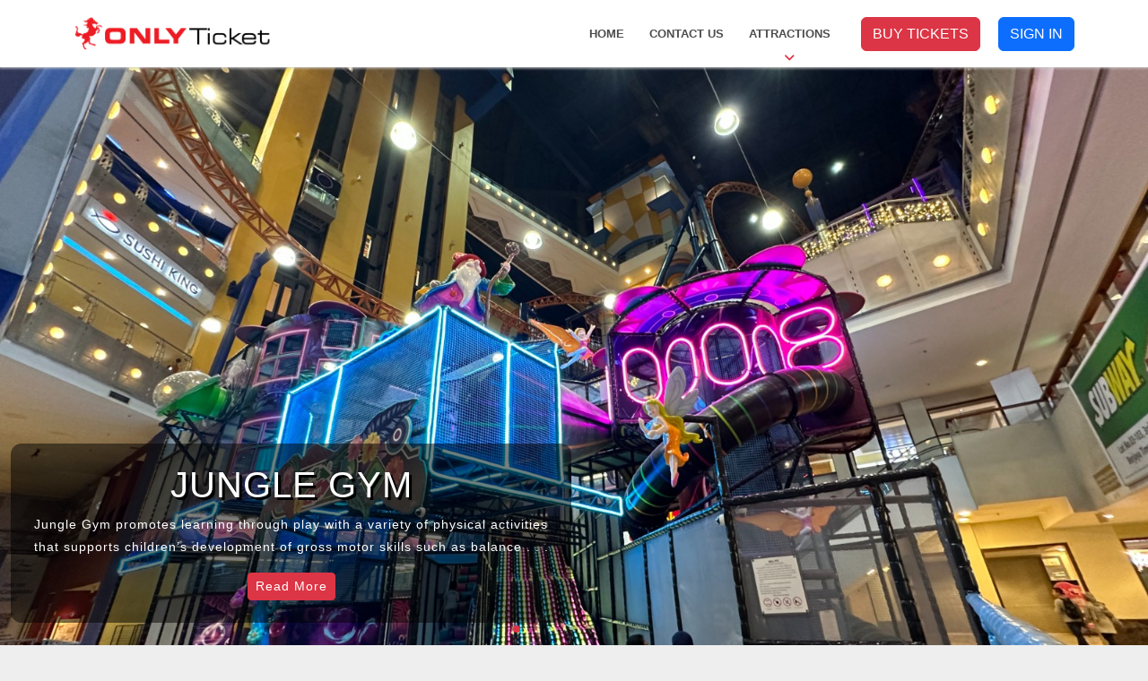

--- FILE ---
content_type: text/html
request_url: https://onlyticket.com.my/
body_size: 36695
content:
<!DOCTYPE html>
<html lang="en">
<head>
    <meta charset="UTF-8">
    <meta name="viewport" content="width=device-width, initial-scale=1.0">
    <link rel="stylesheet" href="Res/css/animate.css">
    <!-- <link href="https://cdn.jsdelivr.net/npm/bootstrap@5.3.3/dist/css/bootstrap.min.css" rel="stylesheet" integrity="sha384-QWTKZyjpPEjISv5WaRU9OFeRpok6YctnYmDr5pNlyT2bRjXh0JMhjY6hW+ALEwIH" crossorigin="anonymous"> -->
	<link href="bootstrap.min.css" rel="stylesheet" >
    <link rel="stylesheet" href="	https://cdnjs.cloudflare.com/ajax/libs/font-awesome/4.0.3/css/font-awesome.css">
    <link rel="stylesheet" href="https://cdnjs.cloudflare.com/ajax/libs/font-awesome/6.5.1/css/all.min.css" integrity="sha512-DTOQO9RWCH3ppGqcWaEA1BIZOC6xxalwEsw9c2QQeAIftl+Vegovlnee1c9QX4TctnWMn13TZye+giMm8e2LwA==" crossorigin="anonymous" referrerpolicy="no-referrer" />
    <link rel="style" href="Res/css/bootstrap.min.css">
    <link rel="stylesheet" href="Res/css/swiper-bundle.min.css">
    <link rel="stylesheet" href="style.css">
    <title>Only Tickets</title>
    <link rel="icon" type="image/png" href="Assets/fav/favicon.png">

<!-- Meta Pixel Code -->
<script>
!function(f,b,e,v,n,t,s)
{if(f.fbq)return;n=f.fbq=function(){n.callMethod?
n.callMethod.apply(n,arguments):n.queue.push(arguments)};
if(!f._fbq)f._fbq=n;n.push=n;n.loaded=!0;n.version='2.0';
n.queue=[];t=b.createElement(e);t.async=!0;
t.src=v;s=b.getElementsByTagName(e)[0];
s.parentNode.insertBefore(t,s)}(window, document,'script',
'https://connect.facebook.net/en_US/fbevents.js');
fbq('init', '380780819231568');
fbq('track', 'PageView');
</script>
<noscript><img height="1" width="1" style="display:none"
src="https://www.facebook.com/tr?id=380780819231568&ev=PageView&noscript=1"
/></noscript>
<!-- End Meta Pixel Code -->

</head>

<body>

  <button onclick="scrollToTop()" id="scrollToTopBtn" class="btn btn-danger hidden"><i class="fa-solid fa-angle-up"></i></button>

  <!-- <div class="section-social">
    <div class="social wow bounceIn"><a href=""><i class="fa-brands fa-whatsapp"></i></a></div>
    <div class="social wow bounceIn"><a href=""><i class="fa-solid fa-envelope"></i></a></div>
    <div class="social wow bounceIn"><a href=""><i class="fa-brands fa-linkedin"></i></a></div>
    <div class="social wow bounceIn"><a href=""><i class="fa-brands fa-facebook"></i></a></div>
    <div class="social wow bounceIn"><a href=""><i class="fa-brands fa-square-instagram"></i></a></div>
  </div> -->
    
<header>
    <!-- <nav class="navbar navbar-expand-lg bg-body-light navbar-default navbar-scroll">
        <div class="container">
          <a class="navbar-brand" href="#">
            <img alt="Brand" src="https://onlyticket.com.my/Ticket/Content/img/logo/owg_main.png" width="150px" height="auto">
          </a>
          <button class="navbar-toggler" type="button" data-bs-toggle="collapse" data-bs-target="#navbarSupportedContent" aria-controls="navbarSupportedContent" aria-expanded="false" aria-label="Toggle navigation">
            <span class="navbar-toggler-icon"></span>
          </button>
          <div class="collapse navbar-collapse" id="navbarSupportedContent">
            <ul class="navbar-nav ms-auto mb-2 mb-lg-0">
              <li class="nav-item">
                <a class="nav-link active" aria-current="page" href="#">HOME</a>
              </li>
              <li class="nav-item">
                <a class="nav-link" aria-current="page" href="#">PROMOTION</a>
              </li>
              <li class="nav-item">
                <a class="nav-link" aria-current="page" href="attraction.html">ATTRACTION</a>
                <div class="nav-arrow"><i class="fa-solid fa-angle-down"></i></div>
              </li>
              <li class="nav-item">
                <a class="nav-link" aria-current="page" href="#">NEWS</a>
                <div class="nav-arrow"><i class="fa-solid fa-angle-down"></i></div>
              </li>

              

            </ul>
            <button type="button" class="btn btn-danger">BUY TICKET</button>
          </div>
        </div>
      </nav> -->

      <nav class="navbar navbar-expand-lg navbar-dark bg-white wow fadeInDown">
        <div class="container">
          <a class="navbar-brand" href="index.html">
            <img class="wow fadeInLeftBig" alt="Brand" src="https://onlyticket.com.my/Ticket/Content/img/logo/owg_main.png" width="150px" height="auto">
          </a>
          <button class="navbar-toggler" type="button" data-bs-toggle="collapse" data-bs-target="#main_nav">
            <span class="navbar-toggler-icon"></span>
          </button>
          <div class="collapse navbar-collapse wow fadeInRightBig" id="main_nav">
            <ul class="navbar-nav">
              
            </ul>
            <ul class="navbar-nav ms-auto">
              <li class="nav-item active"> <a class="nav-link" href="index.html">Home </a> </li>
              <li class="nav-item"><a class="nav-link" href="contact.html"> Contact Us </a></li>
              <li class="nav-item dropdown has-megamenu">
                <div class="megamenu-group" style="position: relative;">
                  <a class="nav-link dropdown-toggle" href="#" data-bs-toggle="dropdown">Attractions</a>
                  <div class="nav-arrow"><i class="fa-solid fa-angle-down"></i></div>
                </div>
                <div class="dropdown-menu megamenu container" role="menu">
                  <div class="container text-center">
                    <div class="row">
                      <div class="col-sm-2">
                        <a class="card custom-attraction" style="width: 8rem;" href="https://www.junglegym.my/">
                          <img src="Assets/img/profile/profile3.jpg" class="card-img-top" alt="...">
                          <div class="card-body">
                            <strong class="card-title" style="text-transform: capitalize;">Jungle Gym</strong>
                            <!-- <p class="card-text">Some quick example text to build on the card title and make up the bulk of the card's content.</p>
                            <a href="#" class="btn btn-primary">Go somewhere</a> -->
                          </div>
                        </a>
                      </div>
                      <div class="col-sm-2">
                        <a class="card custom-attraction" style="width: 8rem;" href="https://owg.com.my/business/ninjajunglegym/">
                          <img src="Assets/img/profile/profile5.jpg" class="card-img-top" alt="...">
                          <div class="card-body">
                            <strong class="card-title" style="text-transform: capitalize;">Jungle Gym</strong>
                            <!-- <p class="card-text">Some quick example text to build on the card title and make up the bulk of the card's content.</p>
                            <a href="#" class="btn btn-primary">Go somewhere</a> -->
                          </div>
                        </a>
                      </div>
                      <div class="col-sm-2">
                        <a class="card custom-attraction" style="width: 8rem;" href="https://thetop.com.my/">
                          <img src="Assets/img/profile/profile1.jpg" class="card-img-top" alt="...">
                          <div class="card-body">
                            <strong class="card-title" style="text-transform: capitalize;">The TOP Penang</strong>
                            <!-- <p class="card-text">Some quick example text to build on the card title and make up the bulk of the card's content.</p>
                            <a href="#" class="btn btn-primary">Go somewhere</a> -->
                          </div>
                        </a>
                      </div>
                      <div class="col-sm-2">
                        <a class="card custom-attraction" style="width: 8rem;" href="https://wetworld.my/">
                          <img src="Assets/img/profile/profile2.jpg" class="card-img-top" alt="...">
                          <div class="card-body">
                            <strong class="card-title" style="text-transform: capitalize;">Wet World Parks</strong>
                            <!-- <p class="card-text">Some quick example text to build on the card title and make up the bulk of the card's content.</p>
                            <a href="#" class="btn btn-primary">Go somewhere</a> -->
                          </div>
                        </a>
                      </div>
                      <div class="col-sm-2">
                        <a class="card custom-attraction" style="width: 8rem;" href="https://ripleys.com.my/">
                          <img src="Assets/img/profile/profile4.jpg" class="card-img-top" alt="...">
                          <div class="card-body">
                            <strong class="card-title" style="text-transform: capitalize;">Ripley’s Adventureland</strong>
                            <!-- <p class="card-text">Some quick example text to build on the card title and make up the bulk of the card's content.</p>
                            <a href="#" class="btn btn-primary">Go somewhere</a> -->
                          </div>
                        </a>
                      </div>
                      <div class="col-sm-2">
                        <a class="card custom-attraction" style="width: 8rem;" href="https://owg.com.my/business/starship-galactica/">
                          <img src="Assets/img/profile/profile8.jpg" class="card-img-top" alt="...">
                          <div class="card-body">
                            <strong class="card-title" style="text-transform: capitalize;">Starship Galactica</strong>
                            <!-- <p class="card-text">Some quick example text to build on the card title and make up the bulk of the card's content.</p>
                            <a href="#" class="btn btn-primary">Go somewhere</a> -->
                          </div>
                        </a>
                      </div>
                      <div class="col-sm-2">
                        <a class="card custom-attraction" style="width: 8rem;" href="https://owg.com.my/business/gp-meta-kart/">
                          <img src="Assets/img/profile/profile6.jpg" class="card-img-top" alt="...">
                          <div class="card-body">
                            <strong class="card-title" style="text-transform: capitalize;">GP Meta Kart</strong>
                            <!-- <p class="card-text">Some quick example text to build on the card title and make up the bulk of the card's content.</p>
                            <a href="#" class="btn btn-primary">Go somewhere</a> -->
                          </div>
                        </a>
                      </div>
                      <div class="col-sm-2">
                        <a class="card custom-attraction" style="width: 8rem;" href="https://owg.com.my/business/eagle-landing-zipline/">
                          <img src="Assets/img/profile/profile7.jpg" class="card-img-top" alt="...">
                          <div class="card-body">
                            <strong class="card-title" style="text-transform: capitalize;">Eagle Landing Ziplinet</strong>
                            <!-- <p class="card-text">Some quick example text to build on the card title and make up the bulk of the card's content.</p>
                            <a href="#" class="btn btn-primary">Go somewhere</a> -->
                          </div>
                        </a>
                      </div>
                      <div class="col-sm-2">
                        <a class="card custom-attraction" style="width: 8rem;" href="https://snowworldgenting.com.my/">
                          <img src="Assets/img/profile/profile10.jpg" class="card-img-top" alt="...">
                          <div class="card-body">
                            <strong class="card-title" style="text-transform: capitalize;">Snow World</strong>
                            <!-- <p class="card-text">Some quick example text to build on the card title and make up the bulk of the card's content.</p>
                            <a href="#" class="btn btn-primary">Go somewhere</a> -->
                          </div>
                        </a>
                      </div>
                      <div class="col-sm-2">
                        <a class="card custom-attraction" style="width: 8rem;" href="https://onlyticket.com.my/ticket/?pt=2047">
                          <img src="Assets/img/profile/profile11.jpg" class="card-img-top" alt="...">
                          <div class="card-body">
                            <strong class="card-title" style="text-transform: capitalize;">Pontianak</strong>
                            <!-- <p class="card-text">Some quick example text to build on the card title and make up the bulk of the card's content.</p>
                            <a href="#" class="btn btn-primary">Go somewhere</a> -->
                          </div>
                        </a>
                      </div>
                      <div class="col-sm-2">
                        <a class="card custom-attraction" style="width: 8rem;" href="https://owg.com.my/jurassic-research-center-when-dinos-rule-the-earth/">
                          <img src="Assets/img/profile/profile14.jpg" class="card-img-top" alt="...">
                          <div class="card-body">
                            <strong class="card-title" style="text-transform: capitalize;">jurassic Research Center</strong>
                            <!-- <p class="card-text">Some quick example text to build on the card title and make up the bulk of the card's content.</p>
                            <a href="#" class="btn btn-primary">Go somewhere</a> -->
                          </div>
                        </a>
                      </div>
                      <!-- <div class="col-sm-2">
                        <a class="card custom-attraction" style="width: 8rem;" href="https://owg.com.my/jurassic-research-center-when-dinos-rule-the-earth/">
                          <img src="Assets/img/profile/profile9.jpg" class="card-img-top" alt="...">
                          <div class="card-body">
                            <strong class="card-title" style="text-transform: capitalize;">Jurassic Research Center</strong>
                            
                          </div>
                        </a>
                      </div> -->
                    </div>
                  </div>
                </div> <!-- dropdown-mega-menu.// -->
              </li>
              <!-- <li class="nav-item dropdown has-megamenu">
                <div class="megamenu-group" style="position: relative;">
                  <a class="nav-link dropdown-toggle" href="#" data-bs-toggle="dropdown"> News </a>
                  <div class="nav-arrow"><i class="fa-solid fa-angle-down"></i></div>
                </div>
                <div class="dropdown-menu megamenu container" role="menu">
                  <div class="container">
                    <div class="row">
                      <strong class="custom-head">Upcomming Events</strong>
                      <div class="flex-container">
                        <div class="flex-item-left"><strong>Event 1</strong>
                          <p class="small-para">Details about the content. . . . </p>
                          <button class="btn btn-sm btn-danger"> Read more. . .</button></div>
                        <div class="flex-item-right"><strong>Event 1</strong>
                          <p class="small-para">Details about the content. . . . </p>
                          <button class="btn btn-sm btn-danger"> Read more. . .</button></div>
                        <div class="flex-item-left"><strong>Event 1</strong>
                          <p class="small-para">Details about the content. . . . </p>
                          <button class="btn btn-sm btn-danger"> Read more. . .</button></div>
                        <div class="flex-item-right"><strong>Event 1</strong>
                          <p class="small-para">Details about the content. . . . </p>
                          <button class="btn btn-sm btn-danger"> Read more. . .</button></div>
                          <div class="flex-item-left"><strong>Event 1</strong>
                            <p class="small-para">Details about the content. . . . </p>
                            <button class="btn btn-sm btn-danger"> Read more. . .</button></div>
                          <div class="flex-item-right"><strong>Event 1</strong>
                            <p class="small-para">Details about the content. . . . </p>
                            <button class="btn btn-sm btn-danger"> Read more. . .</button></div>
                          <div class="flex-item-left"><strong>Event 1</strong>
                            <p class="small-para">Details about the content. . . . </p>
                            <button class="btn btn-sm btn-danger"> Read more. . .</button></div>
                          <div class="flex-item-right"><strong>Event 1</strong>
                            <p class="small-para">Details about the content. . . . </p>
                            <button class="btn btn-sm btn-danger"> Read more. . .</button></div>
                            <div class="flex-item-left"><strong>Event 1</strong>
                              <p class="small-para">Details about the content. . . . </p>
                              <button class="btn btn-sm btn-danger"> Read more. . .</button></div>
                            <div class="flex-item-right"><strong>Event 1</strong>
                              <p class="small-para">Details about the content. . . . </p>
                              <button class="btn btn-sm btn-danger"> Read more. . .</button></div>
                            <div class="flex-item-left"><strong>Event 1</strong>
                              <p class="small-para">Details about the content. . . . </p>
                              <button class="btn btn-sm btn-danger"> Read more. . .</button></div>
                            <div class="flex-item-right"><strong>Event 1</strong>
                              <p class="small-para">Details about the content. . . . </p>
                              <button class="btn btn-sm btn-danger"> Read more. . .</button></div>
                      </div>
                    </div>
                  </div>
                </div> dropdown-mega-menu.//
              </li> -->
            </ul>
            <a class="btn btn-danger buy-tickets" href="attraction.html">BUY TICKETS</a>
			<a class="btn btn-primary buy-tickets sign-in" href="https://onlyticket.com.my/ticket/?login=true">SIGN IN</a>
          </div> <!-- navbar-collapse.// -->
        </div> <!-- container-fluid.// -->
        </nav>
        

</header>

<!-- swiper -->
  <swiper-container class="mySwiper wow fadeInDown" pagination="true" pagination-clickable="true" navigation="false" space-between="0"
  centered-slides="true" autoplay-delay="6000" autoplay-disable-on-interaction="false">
  <swiper-slide>
      <div class="slide-text wow bounceInLeft"><h4 class="slide-head wow fadeInUp">JUNGLE GYM</h4>
        <p class="slide-content wow fadeInUp">Jungle Gym promotes learning through play with a variety of physical activities that supports
           children’s development of gross motor skills such as balance . . . </p>
        <a target="_blank" href="https://www.junglegym.my/" class="btn btn-sm btn-danger wow fadeInLeftBig">Read More</a>
      </div>
    <img src="Assets/hero_img/junglegym.jpg" class="img-fluid" alt="" srcset="">
  </swiper-slide>
  <swiper-slide>
    <div class="slide-text"><h4 class="slide-head">THE TOP</h4>
      <p class="slide-content">The Top Penang at KOMTAR ( Kompleks Tun Abdul Razak ), the tallest building in Penang, 
        and sixth tallest building in Malaysia. The tower . . . . </p>
      <a target="_blank" href="https://thetop.com.my/" class="btn btn-sm btn-danger">Read More</a>
    </div>
    <img src="Assets/hero_img/thetop.jpg" class="img-fluid" alt="" srcset="">
  </swiper-slide>
  <swiper-slide>
    <div class="slide-text"><h4 class="slide-head">Starship Galactica</h4>
      <p class="slide-content">Starship Galactica is a dedicated 3 Storey indoor playland where children up to 12 years of 
        age can play happily with our wide range of play equipment. . . . </p>
      <a target="_blank" href="https://owg.com.my/business/starship-galactica/" class="btn btn-sm btn-danger">Read More</a>
    </div>
    <img src="Assets/hero_img/starship.jpg" class="img-fluid" alt="" srcset="">
  </swiper-slide>
  <swiper-slide>
    <div class="slide-text"><h4 class="slide-head">Ripley’s Adventureland</h4>
      <p class="slide-content">Ripley’s Believe It or Not! is an odd-itorium that is filled with various bizarre and odd items
        from all around the world! Located within Ripley’s Adventureland. . . </p>
      <a target="_blank" href="https://ripleys.com.my/" class="btn btn-sm btn-danger">Read More</a>
    </div>
    <img src="Assets/hero_img/ripley.jpeg" class="img-fluid" alt="" srcset="">
  </swiper-slide>
  <swiper-slide>
    <div class="slide-text"><h4 class="slide-head">Wet World Water Parks</h4>
      <p class="slide-content">Wet World Waterpark, located in the heart of Shah Alam, Malaysia has been operating since the 90s. 
        2023 marks its 27th year as a neighbourhood. . . . .  </p>
      <a target="_blank" href="https://wetworld.my/" class="btn btn-sm btn-danger">Read More</a>
    </div>
    <img src="Assets/hero_img/wetworld.jpg" class="img-fluid" alt="" srcset="">
  </swiper-slide>
  <swiper-slide>
    <div class="slide-text"><h4 class="slide-head">Eagle Landing Zipline</h4>
      <p class="slide-content">Eagle Landing Zipline stretches across the channel that divides the west wing of Sky Avenue to the 
        east of the mall that offers a thrilling ziplining that will give. . . .</p>
      <a target="_blank" href="https://owg.com.my/business/eagle-landing-zipline/" class="btn btn-sm btn-danger">Read More</a>
    </div>
    <img src="Assets/hero_img/zipline.jpg" class="img-fluid" alt="" srcset="">
  </swiper-slide>
  <swiper-slide>
    <div class="slide-text"><h4 class="slide-head">GP Meta Kart</h4>
      <p class="slide-content">Welcome to our thrilling indoor go-kart heaven, where families come together for an electrifying adventure!</p>
      <a target="_blank" href="https://owg.com.my/business/gp-meta-kart/" class="btn btn-sm btn-danger">Read More</a>
    </div>
    <img src="Assets/hero_img/gpmetakart.jpg" class="img-fluid" alt="" srcset="">
  </swiper-slide>
  <swiper-slide>
    <div class="slide-text"><h4 class="slide-head">Ninja Jungle Gym</h4>
      <p class="slide-content">Ninja Jungle Gym features a variety of obstacle courses such as the rope course, free fall device, 
        balancing course and many more. Obstacles courses. . . .</p>
      <a target="_blank" href="https://owg.com.my/business/ninjajunglegym/" class="btn btn-sm btn-danger">Read More</a>
    </div>
    <img src="Assets/hero_img/ninja.jpg" class="img-fluid" alt="" srcset="">
  </swiper-slide>
    <swiper-slide>
    <div class="slide-text"><h4 class="slide-head">Snow World</h4>
      <p class="slide-content">Looking for a fun family adventure unlike any other in Malaysia? Step into SnowWorld Genting Highlands, 
        where a world of snow, laughter, and magic awaits! Freshly reopened with exciting new attractions, 
        SnowWorld brings the wonder of winter right to the heart of Genting Highlands.. . . . </p>
      <a target="_blank" href="https://snowworldgenting.com.my/" class="btn btn-sm btn-danger">Read More</a>
    </div>
    <img src="Assets/hero_img/snowworld.jpg" class="img-fluid" alt="" srcset="">
  </swiper-slide>
  <!-- <swiper-slide> -->
    <!-- <div class="slide-text"><h4 class="slide-head">Jurassic Research Center</h4> -->
      <!-- <p class="slide-content"></p> -->
      <!-- <a target="_blank" href="https://thetop.com.my/jurassic-research-center/" class="btn btn-sm btn-danger">Read More</a> -->
    <!-- </div> -->
    <!-- <img src="Assets/hero_img/jrc.jpg" class="img-fluid" alt="" srcset=""> -->
  <!-- </swiper-slide> -->
</swiper-container>

<!-- Jumbotron -->
<div class="jumbo-custom-bg">
<div class="jumbotron center pt-5 pb-5">
  <div class="container">
    <h1 class="display-5 jumb-head wow fadeInLeft">A fun filled place for Family Attraction and Theme Park</h1>
    <p class="lead custom-lead wow fadeInRight" style="padding: 20px 150px;">Welcome to Family Fun Haven – your ultimate destination for unforgettable 
      family adventures! With thrilling rides, interactive exhibits, carnival games, delicious treats, and scenic
       picnic spots, there's something here for everyone. Come create cherished memories with us today!</p>
    <hr class="my-4">
    <p>Unlock Your Adventure: Get Your Ticket Now!</p>
    <p class="lead wow fadeInLeft">
      <a class="btn btn-danger btn-lg animated-scale" href="attraction.html" role="button">BUY NOW</a>
	  

    </p>
  </div>
</div>


<!-- card Slider -->
<section class="custom-multi-slider">
  <div class="container swiper">
    <div class="slide-container">
      <div class="card-wrapper swiper-wrapper">
        <a href="https://thetop.com.my/" target="_blank">
        <div class="card-custom home-custom swiper-slide wow fadeInLeft">
          <div class="image-box home-box">
            <img src="Assets/slide/thetop.jpg" alt="">
          </div>
          <div class="profile-details">
            <img src="Assets/img/profile/profile1.jpg" alt="">
            <a href="https://thetop.com.my/" class="name-job">
              <div class="name">The Top</div>
              <h4 class="job">Komtar @ Penang</h4>
            </a>
          </div>
        </div>
        </a>
        <a href="https://wetworld.my/" target="_blank">
        <div class="card-custom home-custom swiper-slide wow fadeInLeft">
          <div class="image-box home-box">
            <img src="Assets/slide/wetworld.png" alt="">
          </div>
          <div class="profile-details">
            <img src="Assets/img/profile/profile2.jpg" alt="">
            <a class="name-job">
              <div class="name">Wet World</div>
              <h4 class="job">Air Panas Pedas, Shah Alam</h4>
            </a>
          </div>
        </div>
        </a>
        <a href="https://www.junglegym.my/" target="_blank">
        <div class="card-custom home-custom swiper-slide wow fadeInRight">
          <div class="image-box home-box">
            <img src="Assets/slide/junglegym.jpg" alt="">
          </div>
          <div class="profile-details">
            <img src="Assets/img/profile/profile3.jpg" alt="">
            <a class="name-job">
              <div class="name">Jungle Gym</div>
              <h4 class="job">
                BSC,
                Central I-City,
                Lalaport. . . .  . . .
              </h4>
            </a>
          </div>
        </div>
        </a>
        <a href="https://owg.com.my/business/ninjajunglegym/" target="_blank">
        <div class="card-custom home-custom swiper-slide wow fadeInRight">
          <div class="image-box home-box">
            <img src="Assets/slide/ninja.jpg" alt="">
          </div>
          <div class="profile-details">
            <img src="Assets/img/profile/profile5.jpg" alt="">
            <a class="name-job">
              <div class="name">Ninja</div>
              <h4 class="job">Berjaya Times Square</h4>
            </a>
          </div>
        </div>
        </a>
        <a href="https://owg.com.my/business/ripleys-adventureland/" target="_blank">
        <div class="card-custom home-custom swiper-slide wow fadeInLeft">
          <div class="image-box">
            <img src="Assets/slide/ripley.jpeg" alt="">
          </div>
          <div class="profile-details">
            <img src="Assets/img/profile/profile4.jpg" alt="">
            <a class="name-job">
              <div class="name">Ripley Adventure</div>
              <h4 class="job">Genting Highland</h4>
            </a>
          </div>
        </div>
        </a>
        <a href="https://owg.com.my/business/starship-galactica/" target="_blank">
        <div class="card-custom home-custom swiper-slide wow fadeInLeft">
          <div class="image-box home-box">
            <img src="Assets/slide/starship.jpg" alt="">
          </div>
          <div class="profile-details">
            <img src="Assets/img/profile/profile8.jpg" alt="">
            <a class="name-job">
              <div class="name">Starship Galactica</div>
              <h4 class="job">1 Utama Shopping Centre.</h4>
            </a>
          </div>
        </div>
        </a>
        <a href="https://owg.com.my/business/gp-meta-kart/" target="_blank">
        <div class="card-custom home-custom swiper-slide wow fadeInRight">
          <div class="image-box home-box">
            <img src="Assets/slide/gpmetakart.jpg" alt="">
          </div>
          <div class="profile-details">
            <img src="Assets/img/profile/profile6.jpg" alt="">
            <a class="name-job">
              <div class="name">GP Meta Kart</div>
              <h4 class="job">Bangsar, the top, starling . . .</h4>
            </a>
          </div>
        </div>
        </a>
        <a href="https://owg.com.my/business/eagle-landing-zipline/" target="_blank">
        <div class="card-custom home-custom swiper-slide wow fadeInRight">
          <div class="image-box home-box">
            <img src="Assets/slide/zipline.jpg" alt="">
          </div>
          <div class="profile-details">
            <img src="Assets/img/profile/profile7.jpg" alt="">
            <a class="name-job">
              <div class="name">Eagle Landing Zipline </div>
              <h4 class="job">Genting Highlands</h4>
            </a>
          </div>
        </div>
        </a>
        <a href="https://owg.com.my/jurassic-research-center-when-dinos-rule-the-earth/" target="_blank">
        <div class="card-custom home-custom swiper-slide wow fadeInRight">
          <div class="image-box home-box">
            <img src="Assets/img/profile/profile9.jpg" alt="">
          </div>
          <div class="profile-details">
            <img src="Assets/img/profile/profile9.jpg" alt="">
            <a class="name-job">
              <div class="name">Jurassic Research Center</div>
              <h4 class="job">Penang, Genting Highlands . . .</h4>
            </a>
          </div>
        </div>
        </a>

        <a href="https://onlyticket.com.my/ticket/?pt=2047" target="_blank">
        <div class="card-custom home-custom swiper-slide wow fadeInRight">
          <div class="image-box home-box">
            <img src="Assets/img/profile/profile12.jpg" alt="">
          </div>
          <div class="profile-details">
            <img src="Assets/img/profile/profile12.jpg" alt="">
            <a class="name-job">
              <div class="name">Pontianak</div>
              <h4 class="job">Genting Highlands</h4>
            </a>
          </div>
        </div>
        </a>

        <a href="https://www.snowworldgenting.com.my/" target="_blank">
        <div class="card-custom home-custom swiper-slide wow fadeInRight">
          <div class="image-box home-box">
            <img src="Assets/img/profile/profile13.jpg" alt="">
          </div>
          <div class="profile-details">
            <img src="Assets/img/profile/profile13.jpg" alt="">
            <a class="name-job">
              <div class="name">Snow World</div>
              <h4 class="job">Genting Highlands . . .</h4>
            </a>
          </div>
        </div>
        </a>

      </div>
    </div>
    <div class="swiper-button-next swiper-navBtn wow bounceInRight"></div>
    <div class="swiper-button-prev swiper-navBtn wow bounceInLeft"></div>
    <div class="swiper-pagination fadeIn"></div>
  </div>
</section>
</div>

<footer class="text-center text-lg-start custom-footer wow fadeIn">
  <!-- Copyright -->
  <div class="text-center p-3" style="background-color: rgba(0, 0, 0, 0.05);">
    © <span id="currentYear"></span> Copyright:
    <a class="text-body text-white" target="_blank" href="https://owg.com.my/">Only World Group</a>
  </div>
  <!-- Copyright -->
</footer>



<!-- <footer class=" text-center text-lg-start custom-footer wow fadeIn">
   Grid container 
  <div class="container p-4">
    Grid row
    <div class="row">
      Grid column
      <div class="col-lg-6 col-md-12 mb-4 mb-md-0 grid-right" style="padding-right: 50px;">
        <h5 class="text-uppercase footer-head wow fadeInLeft">Contact Us</h5>

        <strong class="footer-sub-head">Send us your enquiry and we'll get back to you:</strong>

        <form class="mt-3">
          <div class="mb-3">
            <label for="exampleInputEmail1" class="form-label wow fadeInUp">Name</label>
            <input type="text" class="form-control wow fadeInLeft" id="name" aria-describedby="emailHelp">
          </div>
          <div class="mb-3">
            <label for="exampleInputEmail1" class="form-label wow fadeInUp">Email</label>
            <input type="email" class="form-control" id="email" aria-describedby="emailHelp">
            <div id="emailHelp" class="form-text text-white wow fadeInLeft">We'll never share your email with anyone else.</div>
          </div>
          <div class="mb-3">
            <label for="exampleInputPassword1" class="form-label wow fadeInUp">Contact</label>
            <input type="text" class="form-control wow fadeInLeft" id="contact">
          </div>
          <div class="mb-3">
            <label for="exampleFormControlTextarea1" class="form-label wow fadeInUp">Message</label>
            <textarea class="form-control wow fadeInLeft" id="message" rows="3"></textarea>
          </div>
          <button type="submit" class="btn btn-dark custom-footer-button wow fadeInUp">Submit</button>
        </form>

      </div>
      Grid column

      Grid column
      <div class="col-lg-6 col-md-12 mb-4 mb-md-0 grid-left" style="padding-left: 50px;">
        <h5 class="text-uppercase footer-head wow fadeInRight" style="margin-bottom: 30px;">Get in touch</h5>
        <strong class="footer-sub-head wow fadeInUp"><h4 class="footer-margin">ADDRESS: </h4></strong>
        <div class="lead footer-lead wow fadeInRight">
          No.10, Jalan Pelukis U1/46,</br>
          Section U1, Temasya Industrial</br>
          Park, Glenmarie, 40150 Shah</br>
          Alam, Selangor Darul Ehsan,</br>
          Malaysia.</br>
        </div>

        <strong class="footer-sub-head wow fadeInUp"><h4 class="footer-margin">CONTACT: </h4></strong>
        <div class="lead footer-lead wow fadeInRight">
          +603 5566 8000
        </div>

        <strong class="footer-sub-head wow fadeInUp"><h4 class="footer-margin">EMAIL: </h4></strong>
        <div class="lead footer-lead wow fadeInRight">
          info@owg.com.my
        </div>

      </div>
      Grid column
    </div>
    Grid row
  </div>
   Grid container

  Copyright
  <div class="text-center p-3 wow fadeInUp" style="background-color: rgba(0, 0, 0, 0.8);">
    © 2020 Copyright:
    <a class="text-white" href="https://www.owg.com.my/">.Only World Group</a>
  </div>
   Copyright
</footer> -->


<script src="	https://stackpath.bootstrapcdn.com/bootstrap/5.0.0-alpha1/js/bootstrap.min.js"></script>
<script src="Res/js/bootstrap.min.js"></script>
<script src="Res/js/swiper-element-bundle.min.js"></script>
<script src="	https://cdnjs.cloudflare.com/ajax/libs/jquery/3.2.1/jquery.min.js"></script>
<script src="Res/js/swiper-bundle.min.js"></script>
<script src="Res/js/wow.js"></script>
<script src="script.js"></script>
</body>

<script>
new WOW().init();
</script>


</html>



--- FILE ---
content_type: text/css
request_url: https://onlyticket.com.my/style.css
body_size: 14036
content:

*{
  margin: 0;
  padding: 0;
  box-sizing: border-box;
  font-family: "poppins", sans-serif;
}

#scrollToTopBtn {
  position: fixed;
  bottom: 20px;
  right: 20px;
  padding: 10px 20px;
  border: none;
  border-radius: 5px;
  cursor: pointer;
  box-shadow: 0 0 0 2px #fff;
  z-index: 9999;
  opacity: 0;
  transition: opacity 0.3s ease; /* Add transition effect */
}

.hidden {
  opacity: 0;
}


html,
body {
  position: relative;
  height: 100%;
}

body {
  background: #eee;
  font-size: 14px;
}

.animated-scale{
  scale: 0.95;
  transition: 0.2s ease-in-out;
}

.animated-scale:hover{
  scale: 1;
}

.navbar-brand > img{
  width: 100%;
  height: 40px;
}

.navbar-brand{
  width: 220px !important;
}

.margin-standard{
  margin-top: 150px;
}

.text-white{
  color: #fff !important;
  transition: 0.3s;
}

.text-white:hover{
  text-decoration: none;
}

input, textarea{
  border: 1px #dc3545 solid !important;
}


swiper-container {
  width: 100%;
  height: 100%;
}

swiper-slide {
  margin-top: 75px;
  text-align: center;
  font-size: 18px;
  background: #fff;
  display: flex;
  justify-content: center;
  align-items: center;
}


swiper-slide img {
  display: block;
  width: 100%;
  height: 100%;
  object-fit: cover;
}

.slide-text{
    position: absolute;
    top: auto;
    left: 12px;
    right: auto;
    bottom: 100px;
    margin: auto;
    color: #FFF;
    background: rgb(0, 0, 0, 0.5);
    min-height: 200px;
    max-height: 400px;
    min-width: 500px;
    max-width: 625px;
    height:fit-content;
    width: auto;
    padding: 22px;
    opacity: 1;
    letter-spacing: 1px;
    line-height: 1.2;
    border-radius: 12px;
}

.slide-head{
  text-transform: uppercase;
  font-size: 40px;
  text-shadow: 3px 3px #000;
}

.slide-content{
  font-size: 14px;
  text-overflow: ellipsis;
  word-wrap: break-word;
  overflow: hidden;
  max-height: 3.6em; /* Line height X Number of lines you want to show = max height   (Example - 1.8 X 2 = 3.6) */
  line-height: 1.8em;
}


swiper-slide>img{opacity: 1;}

.swiper-pagination-bullet-active{
  color: #dc3545;
  background: rgb(220, 53, 69) !important;
}

.custom-head{
  color: #4D4D4D;
  text-decoration: underline;
  font-size: 22px;
  margin-bottom: 12px;
}

.section-social{
position: fixed;
z-index: 99999;
right: 10px;
top: 50%;
transform: translateY(-50%);
}

.social{
  position: relative;
  scale: 0.9;
  height: 35px;
  width: 35px;
  background: #fff;
  box-shadow: 0 0 0 1px #dc3545;
  border-radius: 50%;
  margin: 10px 0;
  transition: 0.2s ease-in-out;
}

.social:hover{
  scale: 1;
  background: #dc3545;
  box-shadow: 0 0 0 1px #FFF;
}

.social>a{
position: absolute;
left: 50%;
top: 50%;
transform: translate(-50%, -50%);
color: #dc3545;
}

.social:hover a{
  color: #fff;
}

.navbar{padding: 0; box-shadow: 0 0px 3px 1px #ccc;}

.navbar .megamenu{ padding: 1rem; }

.nav-link{
  padding-top: 28px;
  padding-bottom: 28px;
  max-height: 75px;
}

.dropdown-menu{
  top: 73px;
  left: 0;
  right: 0;
  margin: auto;
}

.footer-margin{
  margin-bottom: 1.5em;
  margin-top: 0.5em;
}

/* ============ desktop view ============ */
@media all and (min-width: 992px) {

  .navbar .has-megamenu{position:static!important;}
  .navbar .megamenu{left:0; right:0; width:100%; margin-top:0;  }

}	
/* ============ desktop view .end// ============ */

/* ============ mobile view ============ */
@media(max-width: 991px){
  .navbar.fixed-top .navbar-collapse, .navbar.sticky-top .navbar-collapse{
    overflow-y: auto;
      max-height: 90vh;
      margin-top:10px;
  }
}
/* ============ mobile view .end// ============ */

header>nav{
    position: fixed !important;
    z-index: 999999;
    width: 100%;
}

.nav-item{
  position: relative;
  margin: 0 6px;
}

.nav-item::before{
  content: "";
  position: absolute;
  width: 100%;
  max-width: 80px;
  height: 2.5px;
  background: #dc3545;
  bottom: 0;
  left: 0;
  right: 0;
  margin: auto;
  border-radius: 10rem;
  display: none;
  transition: 0.5s ease-in-out;
}

.active .nav-item::before {
  display: block !important;
}

.nav-item .active{
  color: #dc3545 !important;
}

.nav-item:hover::before {
  display: block;
}

.nav-item a{
  font-family: 'Inter Regular', sans-serif;
  color: #4D4D4D !important;
  font-size: .8rem;
  font-weight: 800;
  text-transform: uppercase;
}

.nav-arrow{
  position: absolute;
  bottom: 0;
  left: 0;
  right: 0;
  margin: auto;
  height: 20px;
  width: 13px;
  color: #dc3545;
  transition: 0.2s ease-in-out;
}

.buy-tickets{margin-left: 20px;}

.nav-item:hover .nav-arrow{
  transform: rotate(180deg);
}

.nav-item:hover a{
  color: #dc3545 !important;
}

.megamenu{
  padding: 40px !important;
  border-radius: 0 0 6px 6px;
  border-top: 3px solid #dc3545;
  max-height: 400px;
  overflow-y: scroll;
  background-image: url('https://thetop.com.my/wp-content/uploads/2019/01/menu_bg.jpg');
  background-size:cover;
}

/* width */
::-webkit-scrollbar {
  width: 10px;
}

/* Track */
::-webkit-scrollbar-track {
  background: #f1f1f1; 
}
 
/* Handle */
::-webkit-scrollbar-thumb {
  background: rgb(220, 53, 69, 0.8);
  transition: 0.2s ease-in-out;
}

/* Handle on hover */
::-webkit-scrollbar-thumb:hover {
  background: rgb(220, 53, 69, 1);
}

.dropdown-toggle::after{display: none;}

.bg-body-light{
    background-color: #FFF !important;
}


.dropdown:hover>.dropdown-menu {
  display: block;
}

.dropdown>.dropdown-toggle:active {
  /*Without this, clicking will make it sticky*/
    pointer-events: none;
}

.img-owg{
  text-align: center;
  width: 250px;
  height: 250px;
}

.jumb-head{
  font-size: 32px !important;
  font-weight: 800;
  color: #dc3545;
}

.jumbo-custom-bg{
  background-image: url('https://thetop.com.my/wp-content/uploads/2019/01/menu_bg.jpg');
  background-size: contain;
}

.center{text-align: center;}

.custom-lead{
  color: #4D4D4D;
  line-height: 1.5;
}

/* .contact-footer{
  position: absolute;
  width: 100%;
  bottom: 0;
} */

.custom-footer{
  background: #dc3545;
  color: #FFF;
}

.footer-head{
  font-size: 1.8rem;
  font-weight: 800;
  font-family:'Lucida Sans', 'Lucida Sans Regular', 'Lucida Grande', 'Lucida Sans Unicode', Geneva, Verdana, sans-serif
  
}

.custom-footer-button{
  width: 100%;
}

.arrow-left, .arrow-right{
  position: absolute;
  z-index: 9999;
  top: 50%;
  transform: translateY(-50%);
  background-color: #dc3545;
  border:1px solid #dc3545;
  color: #FFF;
  opacity: 0.8;
  transition: all 0.2s ease-in-out;
}

.arrow-left:hover, .arrow-right:hover{
  background-color: #dc3545;
  border:1px solid #dc3545;
  color: #FFF;
  opacity: 1;
}

.arrow-left{
  left: -5px;
}

.arrow-right{
  right: -5px;
}


.custom-attraction{min-height: 150px; max-height: 150px; height: 150px; margin-bottom: 30px;} 

.custom-attraction .card-img{
  height: 400px;
  width: 100%;
}

.custom-attraction{
  padding: 6px;
  text-decoration: none;
  text-transform: capitalize;
  transform: scale(1.05);
  transition:  0.2s ease-in-out;
}

/* .custom-attraction:hover >img{
  transform: scale(1.1);
} */


.custom-attraction .card-title{
  position: relative;
  font-weight: bold;
  color: #4D4D4D;
}

.custom-attraction:after{
  content: "";
  position: absolute;
  left: 0;
  top: 0;
  width: 2px;
  height: 0%;
  background: #dc3545;
  transition: 0.2s ease-in-out;
}

.custom-attraction:before{
  content: "";
  position: absolute;
  right: 0;
  bottom: 0;
  width: 2px;
  height: 0%;
  background: #dc3545;
  transition: 0.2s ease-in-out;
}

.custom-attraction:hover::before{
  height: 100% !important;
}

.custom-attraction:hover::after{
  height: 100% !important;
}

.custom-attraction .card-body{
  padding: 4px 0;
  position: absolute;
  bottom: 0;
  left: 0;
  right: 0;
}
.custom-attraction:hover{transform: scale(1.1);}

* {
  box-sizing: border-box;
}

.flex-container {
  display: flex;
  flex-wrap: wrap;
  font-size: 18px;
  text-align: center;
}

.flex-item-left {
  background-color: transparent;
  padding: 10px;
  flex: 50%;
}

.flex-item-right {
  background-color: transparent;
  padding: 10px;
  flex: 50%;
}

.small-para{
  font-size: 12px;
}

/* Responsive layout - makes a one column-layout instead of a two-column layout */
@media (max-width: 800px) {
  .flex-item-right, .flex-item-left {
    flex: 100%;
  }
}

/* Slider */

.swiper{padding: 30px 0 40px 0;}

.custom-multi-slider{
  /* min-height: 100vh; */
  display: flex;
  align-items: center;
  justify-content: center;
  /* background: #efefef; */
  padding: 22px 0 40px 0;
}

.card-wrapper{margin: 10px 0;}

.card-wrapper{
  /* scale: 0.95; */
  cursor: pointer;
}

.attraction-wrapper{
  scale: 0.95;
  transition: 0.2s ease-in-out;
}

.card-wrapper:hover{
  /* scale: 1; */
}

.attraction-wrapper:hover{
  scale: 1;
}


.attraction-wrapper .image-box{
  position: relative; 
}

.home-box{
  position: relative;
}


.attraction-wrapper .image-box:before{
  content: "";
  position: absolute;
  width: 0%;
  height: 4px;
  background-color: #dc3545;
  bottom: 0;
  left: 0;
  transition: 0.5s ease-in-out;
}

.home-box:before{
  content: "";
  position: absolute;
  width: 0%;
  height: 4px;
  background-color: #dc3545;
  bottom: 0;
  left: 0;
  transition: 0.5s ease-in-out;
}



.attraction-wrapper:hover .image-box:before{
  width: 100%;
}

.card-custom:hover .home-box:before{
  width: 100%;
}

.card-wrapper .card-custom{
  background: #fff;
  border-radius: 8px;
  box-shadow: 0 2px 2px 0 rgba(0,0,0,0.14), 0 3px 1px -2px rgba(0,0,0,0.12), 0 1px 5px 0 rgba(0,0,0,0.2);
  /* max-width: 312px; */
}

.card-wrapper .card-custom .image-box{
  height: 250px;
}

.card-wrapper .card-custom .image-box img{
  width: 100%;
  height: 100%;
  border-radius: 8px 8px 0 0;
}

.slide-container{
  margin: 0 30px;
  overflow: hidden;
}

.card-wrapper .card-custom .profile-details{
  display: flex;
  align-items: center;
  column-gap: 12px;
  padding: 15px;
}

.card-wrapper .card-custom .profile-details img{
  height: 40px;
  width: 40px;
  border-radius: 50%;
}

.profile-details .name{
  font-size: 15px;
  font-weight: 600;
}

.profile-details .job{
  font-size: 12px;
  font-weight: 400;
  color: #4d4d4d;
}

.swiper-navBtn{
  color: #dc3545;
  height: 40px;
  width: 40px;
  background: #fff;
  border-radius: 50%;
  transition: 0.2s ease-in-out;
}

.swiper-navBtn:hover{
  color: #FFF;
  height: 40px;
  width: 40px;
  background: #dc3545;
  border-radius: 50%;
}

.swiper-navBtn::before,
.swiper-navBtn::after{
  font-size: 18px;
}

.swiper-pagination-bullet{
  background: #dc3545;
  margin-top: 50px;
}

.home-custom{
  scale: 1;
  transition: 0.2s ease-in-out;
}

.home-custom:hover{
  scale: 1.02;
}

.name-job{
  text-align: left;
  color: rgb(220, 53, 69, 1);
  cursor: pointer;
  text-decoration: none !important;
  transition: 0.2s ease-in-out;
}

.name-job:hover{
  color: rgb(220, 53, 69, 0.8);
}

@media screen and (max-width: 768px) {
  .swiper-navBtn {
    display: none;
  }
}

/* Footer  */

.footer-head{
  text-align: center;
}

.footer-sub-head{
  text-align: center;
  font-size: 20px;
}

.footer-lead{
  margin-bottom: 30px;
  text-align: center;
  font-size: 16px;
}

.navbar-toggler-icon{
  background-image: url('icon.svg');
}


@media only screen and (max-width: 768px) {
  
body {
  font-size: 16px;
}

.nav-item a{
  padding: 13px;
}

.custom-attraction{
  width: 100%;
}

.buy-tickets {
  margin-left: 20px;
  padding: 10px;
  font-size: 14px;
  font-weight: 500;
  position: absolute;
  bottom: 10px;
  right: 10px;
}

.custom-attraction{width: 100% !important;}

.custom-attraction .card-body {
  padding: 4px 0;
  position: absolute;
  top: 50%;
  bottom: 0;
  left: 0;
  width: auto;
  margin: 0px 0 0 70px;
  transform: translate(0%, -50%);
}

.custom-attraction {
  min-height: 70px;
  max-height: 70px;
  height: 50px;
  margin-bottom: 30px;
}

.custom-head{
  font-size: 18px;
  text-align: center;
  margin-top: 25px;
}

.navbar .megamenu{
  padding: 0 !important;
}

.nav-item::before {
  max-width: 100%;
}

.card-img, .card-img-top{
  width: 40px;
  height: 40px;
}

.slide-head{
    font-size: 18px;
}

.slide-text{
  margin-top: 20px;
   top: 50%;
   left: 0;
   right: 0;
   bottom: 0;
   min-width: 80%;
   max-width: 80%;
   width: 100%;
   min-height: 100px;
   max-height: 170px;
   transform: translate(0, -50%);
}

.slide-content{
    font-size: 10px;
}

.img-fluid{
  height: 100%;
}

swiper-container{
  max-height: 280px;
}


swiper-slide{
   margin-top: 0px;
   height: 280px;
}

.swiper-container{
   max-height: 350px;
}

.jumbotron{
  padding: 0 !important;
}

.jumb-head{
  font-size: 22px !important;
  padding-top: 20px;
}

.lead{
  font-size: 15px;
  padding: 0px 10px !important;
}

.btn-lg{
  padding: 10px;
  font-size: 14px;
}

.footer-leade{
  padding: 0px !important;
}

.grid-left{
  padding-left: 0 !important;
}

.grid-right{
  padding-right: 0 !important;
}

.text-center{
  font-size: 12px;
}

.footer-margin{
  margin-bottom: 0.5em;
  margin-top: 0.5em;
}

.footer-head{
  font-size: 1.5em;
}

.footer-sub-head{
  font-size: 13px;
}

}

@media only screen and (max-width: 998px) {

}


@media only screen and (max-width: 768px) {
    .sign-in{
        margin-bottom:60px !important;
    }
}



--- FILE ---
content_type: application/javascript
request_url: https://onlyticket.com.my/script.js
body_size: 3485
content:
window.onscroll = function() {
  scrollFunction();
};

function scrollFunction() {
  var scrollToTopBtn = document.getElementById("scrollToTopBtn");
  if (document.body.scrollTop > 20 || document.documentElement.scrollTop > 20) {
    scrollToTopBtn.classList.remove("hidden");
    scrollToTopBtn.style.opacity = "1"; // Ensure opacity is set to 1
  } else {
    scrollToTopBtn.classList.add("hidden");
    scrollToTopBtn.style.opacity = "0"; // Ensure opacity is set to 0
  }
}

function scrollToTop() {
  document.body.scrollTop = 0; // For Safari
  document.documentElement.scrollTop = 0; // For Chrome, Firefox, IE and Opera
}



var swiper = new Swiper(".slide-container", {
    slidesPerView: 4,
    spaceBetween: 20,
    sliderPerGroup: 4,
    loop: true,
    centerSlide: "true",
    fade: "true",
    grabCursor: "true",
    pagination: {
      el: ".swiper-pagination",
      clickable: true,
      dynamicBullets: true,
    },
    navigation: {
      nextEl: ".swiper-button-next",
      prevEl: ".swiper-button-prev",
    },
    breakpoints: {
      0: {
        slidesPerView: 1,
      },
      520: {
        slidesPerView: 2,
      },
      768: {
        slidesPerView: 3,
      },
      1000: {
        slidesPerView: 4,
      },
    },
  });


  // Get the current year
  var currentYear = new Date().getFullYear();
  
  // Inject the current year into the HTML element with id "currentYear"
  document.getElementById("currentYear").innerHTML = currentYear;


// (function() {
//     // https://dashboard.emailjs.com/admin/account
//     emailjs.init({
//       publicKey: "STQdzwQjjWMSfemrd",
//     });
// })();

//   window.onload = function() {
//     document.getElementById('contact-form').addEventListener('submit', function(event) {
//         event.preventDefault();
//         // these IDs from the previous steps
//         emailjs.sendForm('contact_service', 'contact_form', this)
//             .then(() => {
//                 console.log('SUCCESS!');
//             }, (error) => {
//                 console.log('FAILED...', error);
//             });
//     });
// }


// Get references to the input field and reset button
var user_name = document.getElementById("name");
var user_email = document.getElementById("email");
var user_message = document.getElementById("message");
var resetButton = document.getElementById("sendEmailLink");


// // Add event listener to the reset button
// resetButton.addEventListener("click", function(event) {

//   event.preventDefault();

  
// // Example usage: Set the recipient, subject, and body dynamically
// var recipient = "info@owg.com.my";
// var subject = "Contact Us";
// var body = user_message.value;

//  // Function to create and set the mailto link dynamically
//  function setMailtoLink(recipient, subject, body) {
//   // var link = document.getElementById("sendEmailLink");
//   // console.log(link);
//   return mail_content = "mailto:" + recipient + "?subject=" + encodeURIComponent(subject) + "&body=" + encodeURIComponent(body);
// }




// var mailtoURL = setMailtoLink(recipient, subject, body);

// // console.log(mailtoURL);

// window.location.href = mailtoURL;


//   // // Reset the value of the input field
//   // user_name.value = "";
//   // user_email.value = "";
//   // user_message.value = "";

//   // window.location.href = mailtoURL;
// });



